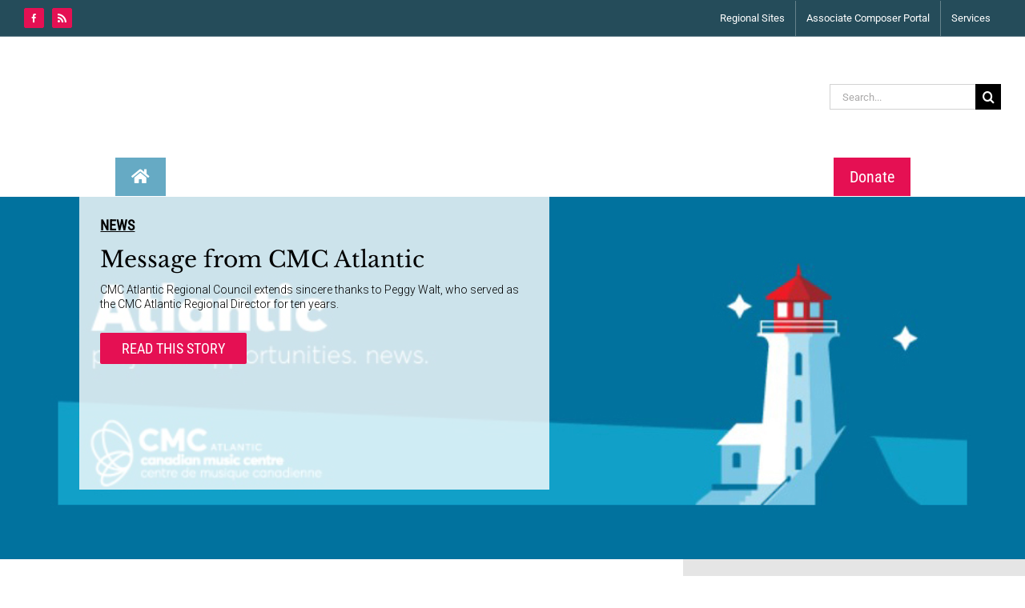

--- FILE ---
content_type: text/html; charset=utf-8
request_url: https://open.spotify.com/embed?uri=spotify:album:6OfPy1wUdzRk2OeeSCFO4r
body_size: 4606
content:
<!DOCTYPE html><html lang="en"><head><meta charSet="utf-8" data-next-head=""/><meta name="viewport" content="width=device-width" data-next-head=""/><title data-next-head=""></title><link rel="icon" href="/favicon.ico" data-next-head=""/><link rel="preload" href="https://embed-cdn.spotifycdn.com/_next/static/css/7914bff56eb925e2.css" as="style"/><link rel="preload" href="https://embed-cdn.spotifycdn.com/_next/static/css/36cf4511801a9b79.css" as="style"/><link rel="preload" href="https://embed-cdn.spotifycdn.com/_next/static/css/7d581cf0ee717049.css" as="style"/><meta name="sentry-trace" content="2a438157e2de0ea85d2b2f2b4b27b9e9-1d10f22c9cc069fc-0"/><meta name="baggage" content="sentry-environment=production,sentry-release=8860aece609540f4203eff844739a545d837fbca,sentry-public_key=4cc707ab12ea4779b417479c0550a5cb,sentry-trace_id=2a438157e2de0ea85d2b2f2b4b27b9e9,sentry-org_id=22381,sentry-sampled=false,sentry-sample_rand=0.22185303959078007,sentry-sample_rate=0"/><link rel="stylesheet" href="https://embed-cdn.spotifycdn.com/_next/static/css/7914bff56eb925e2.css" data-n-g=""/><link rel="stylesheet" href="https://embed-cdn.spotifycdn.com/_next/static/css/36cf4511801a9b79.css" data-n-p=""/><link rel="stylesheet" href="https://embed-cdn.spotifycdn.com/_next/static/css/7d581cf0ee717049.css" data-n-p=""/><noscript data-n-css=""></noscript><script defer="" noModule="" src="https://embed-cdn.spotifycdn.com/_next/static/chunks/polyfills-42372ed130431b0a.js"></script><script src="https://embed-cdn.spotifycdn.com/_next/static/chunks/webpack-9ff48e4caec82fc7.js" defer=""></script><script src="https://embed-cdn.spotifycdn.com/_next/static/chunks/framework-06746325465d6acb.js" defer=""></script><script src="https://embed-cdn.spotifycdn.com/_next/static/chunks/main-c3dc5c92ef436883.js" defer=""></script><script src="https://embed-cdn.spotifycdn.com/_next/static/chunks/pages/_app-128ad68c3e30c67d.js" defer=""></script><script src="https://embed-cdn.spotifycdn.com/_next/static/chunks/c74a394c-e24855accc540de9.js" defer=""></script><script src="https://embed-cdn.spotifycdn.com/_next/static/chunks/956ba4ca-0c87f12d5cae4c6b.js" defer=""></script><script src="https://embed-cdn.spotifycdn.com/_next/static/chunks/6949-f7a6946275ce426e.js" defer=""></script><script src="https://embed-cdn.spotifycdn.com/_next/static/chunks/9567-3aa52b20ac3d0818.js" defer=""></script><script src="https://embed-cdn.spotifycdn.com/_next/static/chunks/6754-b57e72558a4cd895.js" defer=""></script><script src="https://embed-cdn.spotifycdn.com/_next/static/chunks/9472-2aeba8bb5698083b.js" defer=""></script><script src="https://embed-cdn.spotifycdn.com/_next/static/chunks/236-7b3239abc8a1301c.js" defer=""></script><script src="https://embed-cdn.spotifycdn.com/_next/static/chunks/pages/album/%5Bid%5D-a5229198909ea07f.js" defer=""></script><script src="https://embed-cdn.spotifycdn.com/_next/static/fdb7a23c-c5ef-4e2e-84d4-d448e27df8dc/_buildManifest.js" defer=""></script><script src="https://embed-cdn.spotifycdn.com/_next/static/fdb7a23c-c5ef-4e2e-84d4-d448e27df8dc/_ssgManifest.js" defer=""></script></head><body><div id="__next"><div style="--image-src:url(&#x27;https://image-cdn-ak.spotifycdn.com/image/ab67616d00001e027dd023d5070feba322051965&#x27;)" data-testid="main-page"><base target="_blank"/><style data-emotion="css-global fdjozx">body{color:rgb(255, 255, 255);}h1,h2{margin:0;font-size:initial;font-weight:normal;}.no-focus-outline *:focus{outline:0;}button{margin:0;border:0;padding:0;color:inherit;background-color:transparent;cursor:pointer;}button:focus-visible{outline:#3673d4 auto 5px!important;border-bottom:none!important;}button::after{border-bottom:none!important;}a{color:rgb(255, 255, 255);-webkit-text-decoration:none;text-decoration:none;}a:focus-visible{-webkit-text-decoration:underline!important;text-decoration:underline!important;}button{-webkit-user-select:none;-moz-user-select:none;-ms-user-select:none;user-select:none;}</style><div data-testid="embed-widget-container" class="encore-dark-theme encore-layout-themes TrackListWidget_widgetContainer__VVETD" style="--dynamic-opacity:1;--dynamic-background-base:rgba(144, 47, 52, 255);--dynamic-background-tinted:rgba(97, 0, 14, 255);--dynamic-background-tinted-50:rgba(97, 0, 14, 0.5);--background-base:rgba(144, 47, 52, 255);--background-tinted:rgba(97, 0, 14, 255);--text-base:rgba(255, 255, 255, 255);--text-bright-accent:rgba(255, 255, 255, 255);--text-subdued:rgba(255, 189, 186, 255)"><div data-testid="initialized-false" class="TrackListWidget_trackListGridContainer__GZGxh"><div class="TrackListWidget_coverArtContainer__QAXYk"><div aria-hidden="true" class="CoverArtBase_coverArt__ne0XI CoverArtTrackList_coverArtTrackList__1YwHX"></div></div><div class="TrackListWidget_spotifyLogoContainer__M1SxS"><a title="Play on Spotify" href="https://open.spotify.com" role="button" aria-label="Play on Spotify" data-testid="spotify-logo"><svg data-encore-id="icon" role="img" aria-hidden="true" class="e-91185-icon e-91185-baseline" style="--encore-icon-fill:var(--text-base, #000000);--encore-icon-height:var(--encore-graphic-size-decorative-larger);--encore-icon-width:var(--encore-graphic-size-decorative-larger)" viewBox="0 0 24 24"><path d='M12.438 1.009C6.368.769 1.251 5.494 1.008 11.565c-.24 6.07 4.485 11.186 10.556 11.426 6.07.242 11.185-4.484 11.427-10.554S18.507 1.251 12.438 1.009m4.644 16.114a.657.657 0 0 1-.897.246 13.2 13.2 0 0 0-4.71-1.602 13.2 13.2 0 0 0-4.968.242.658.658 0 0 1-.31-1.278 14.5 14.5 0 0 1 5.46-.265c1.837.257 3.579.851 5.177 1.76.315.178.425.58.246.896zm1.445-2.887a.853.853 0 0 1-1.158.344 16.2 16.2 0 0 0-5.475-1.797 16.2 16.2 0 0 0-5.758.219.855.855 0 0 1-1.018-.65.85.85 0 0 1 .65-1.018 17.9 17.9 0 0 1 6.362-.241 17.9 17.9 0 0 1 6.049 1.985c.415.224.57.743.344 1.158zm1.602-3.255a1.05 1.05 0 0 1-1.418.448 19.7 19.7 0 0 0-6.341-2.025 19.6 19.6 0 0 0-6.655.199 1.05 1.05 0 1 1-.417-2.06 21.7 21.7 0 0 1 7.364-.22 21.7 21.7 0 0 1 7.019 2.24c.515.268.715.903.448 1.418'/></svg></a></div><div class="TrackListWidget_metadataContainer__EP9LF"><div class="CondensedMetadata_condensedMetadataWrapper__6reTF"><span class="e-91185-text encore-text-body-medium CondensedMetadata_title__FRgOV" data-encore-id="text" dir="auto"><div class="Marquee_container__CV7du"><div class="Marquee_scrollableContainer__mcSox"><div class="Marquee_inner__UKCZf"><span class="e-91185-text encore-text-body-medium CondensedMetadata_condensedMetadataContainer__egWwQ" data-encore-id="text"><span class="e-91185-text encore-text-body-medium" data-encore-id="text">Breathe: Music for Voices &amp; Early Instruments</span><span class="e-91185-text encore-text-body-small-bold encore-internal-color-text-subdued CondensedMetadata_separator__XZW4C" data-encore-id="text" aria-hidden="true">·</span><span class="e-91185-text encore-text-body-medium" data-encore-id="text">James Rolfe</span></span></div></div></div></span></div></div><div class="TrackListWidget_tagListContainer__I8UFM"></div><div class="TrackListWidget_playerControlsWrapper__MtZxe"></div></div><div class="TrackList_backgroundColorContainer__vm8ks TrackListWidget_trackListContainer__zpYQe" data-testid="tracklist"><div class="TrackList_opacityContainer__L_yni"><div class="TrackList_wrapper__H3yYt"><ol class="TrackList_trackListContainer__E6i38" aria-label="Track list"><li class="TracklistRow_trackListRow__vrAAd TracklistRow_isPlayable__U6o2r" data-testid="tracklist-row-0"><div class="TracklistRow_trackNumberCell__GQdAG"><button data-testid="playback-indicator" class="e-91185-button e-91185-button-tertiary e-91185-overflow-wrap-anywhere e-91185-baseline encore-text-body-medium-bold e-91185-focus-border e-91185-button-tertiary--condensed-all encore-internal-color-text-base TracklistRow_trackNumberCellContent__781FQ" aria-label="Play track" data-encore-id="buttonTertiary"><span class="e-91185-text encore-text-body-small encore-internal-color-text-subdued" data-encore-id="text">1</span></button></div><h3 class="e-91185-text encore-text-body-medium encore-internal-color-text-base TracklistRow_title__1RtS6" data-encore-id="text" dir="auto">Breathe</h3><h4 class="e-91185-text encore-text-body-medium encore-internal-color-text-subdued TracklistRow_subtitle___DhJK" data-encore-id="text" dir="auto">James Rolfe, Laura Pudwell, Katherine Hill, Suzie LeBlanc, The Toronto Consort, David Fallis</h4><div class="TracklistRow_durationCell__CUhMO" data-testid="duration-cell">17:52</div></li><li class="TracklistRow_trackListRow__vrAAd TracklistRow_isPlayable__U6o2r" data-testid="tracklist-row-1"><div class="TracklistRow_trackNumberCell__GQdAG"><button data-testid="playback-indicator" class="e-91185-button e-91185-button-tertiary e-91185-overflow-wrap-anywhere e-91185-baseline encore-text-body-medium-bold e-91185-focus-border e-91185-button-tertiary--condensed-all encore-internal-color-text-base TracklistRow_trackNumberCellContent__781FQ" aria-label="Play track" data-encore-id="buttonTertiary"><span class="e-91185-text encore-text-body-small encore-internal-color-text-subdued" data-encore-id="text">2</span></button></div><h3 class="e-91185-text encore-text-body-medium encore-internal-color-text-base TracklistRow_title__1RtS6" data-encore-id="text" dir="auto">Europa</h3><h4 class="e-91185-text encore-text-body-medium encore-internal-color-text-subdued TracklistRow_subtitle___DhJK" data-encore-id="text" dir="auto">James Rolfe, Alexander Dobson, Suzie LeBlanc, The Toronto Consort, David Fallis</h4><div class="TracklistRow_durationCell__CUhMO" data-testid="duration-cell">19:26</div></li><li class="TracklistRow_trackListRow__vrAAd TracklistRow_isPlayable__U6o2r" data-testid="tracklist-row-2"><div class="TracklistRow_trackNumberCell__GQdAG"><button data-testid="playback-indicator" class="e-91185-button e-91185-button-tertiary e-91185-overflow-wrap-anywhere e-91185-baseline encore-text-body-medium-bold e-91185-focus-border e-91185-button-tertiary--condensed-all encore-internal-color-text-base TracklistRow_trackNumberCellContent__781FQ" aria-label="Play track" data-encore-id="buttonTertiary"><span class="e-91185-text encore-text-body-small encore-internal-color-text-subdued" data-encore-id="text">3</span></button></div><h3 class="e-91185-text encore-text-body-medium encore-internal-color-text-base TracklistRow_title__1RtS6" data-encore-id="text" dir="auto">Aeneas &amp; Dido: The Gods Reward the Faithful</h3><h4 class="e-91185-text encore-text-body-medium encore-internal-color-text-subdued TracklistRow_subtitle___DhJK" data-encore-id="text" dir="auto">James Rolfe, Alexander Dobson, Michele DeBoer, Monica Whicher, Exultate Chamber Singers, Toronto Masque Theatre Ensemble, Larry Beckwith</h4><div class="TracklistRow_durationCell__CUhMO" data-testid="duration-cell">08:17</div></li><li class="TracklistRow_trackListRow__vrAAd TracklistRow_isPlayable__U6o2r" data-testid="tracklist-row-3"><div class="TracklistRow_trackNumberCell__GQdAG"><button data-testid="playback-indicator" class="e-91185-button e-91185-button-tertiary e-91185-overflow-wrap-anywhere e-91185-baseline encore-text-body-medium-bold e-91185-focus-border e-91185-button-tertiary--condensed-all encore-internal-color-text-base TracklistRow_trackNumberCellContent__781FQ" aria-label="Play track" data-encore-id="buttonTertiary"><span class="e-91185-text encore-text-body-small encore-internal-color-text-subdued" data-encore-id="text">4</span></button></div><h3 class="e-91185-text encore-text-body-medium encore-internal-color-text-base TracklistRow_title__1RtS6" data-encore-id="text" dir="auto">Aeneas &amp; Dido: I Can&#x27;t Remember a Rainfall Like This</h3><h4 class="e-91185-text encore-text-body-medium encore-internal-color-text-subdued TracklistRow_subtitle___DhJK" data-encore-id="text" dir="auto">James Rolfe, Alexander Dobson, Monica Whicher, Toronto Masque Theatre Ensemble, Larry Beckwith</h4><div class="TracklistRow_durationCell__CUhMO" data-testid="duration-cell">07:47</div></li><li class="TracklistRow_trackListRow__vrAAd TracklistRow_isPlayable__U6o2r" data-testid="tracklist-row-4"><div class="TracklistRow_trackNumberCell__GQdAG"><button data-testid="playback-indicator" class="e-91185-button e-91185-button-tertiary e-91185-overflow-wrap-anywhere e-91185-baseline encore-text-body-medium-bold e-91185-focus-border e-91185-button-tertiary--condensed-all encore-internal-color-text-base TracklistRow_trackNumberCellContent__781FQ" aria-label="Play track" data-encore-id="buttonTertiary"><span class="e-91185-text encore-text-body-small encore-internal-color-text-subdued" data-encore-id="text">5</span></button></div><h3 class="e-91185-text encore-text-body-medium encore-internal-color-text-base TracklistRow_title__1RtS6" data-encore-id="text" dir="auto">Aeneas &amp; Dido: And Are You Sleeping, Aeneas?</h3><h4 class="e-91185-text encore-text-body-medium encore-internal-color-text-subdued TracklistRow_subtitle___DhJK" data-encore-id="text" dir="auto">James Rolfe, Alexander Dobson, Vicki St. Pierre, Teri Dunn, Toronto Masque Theatre Ensemble, Larry Beckwith</h4><div class="TracklistRow_durationCell__CUhMO" data-testid="duration-cell">05:59</div></li><li class="TracklistRow_trackListRow__vrAAd TracklistRow_isPlayable__U6o2r" data-testid="tracklist-row-5"><div class="TracklistRow_trackNumberCell__GQdAG"><button data-testid="playback-indicator" class="e-91185-button e-91185-button-tertiary e-91185-overflow-wrap-anywhere e-91185-baseline encore-text-body-medium-bold e-91185-focus-border e-91185-button-tertiary--condensed-all encore-internal-color-text-base TracklistRow_trackNumberCellContent__781FQ" aria-label="Play track" data-encore-id="buttonTertiary"><span class="e-91185-text encore-text-body-small encore-internal-color-text-subdued" data-encore-id="text">6</span></button></div><h3 class="e-91185-text encore-text-body-medium encore-internal-color-text-base TracklistRow_title__1RtS6" data-encore-id="text" dir="auto">Aeneas &amp; Dido: I Dreamed of You, Aeneas</h3><h4 class="e-91185-text encore-text-body-medium encore-internal-color-text-subdued TracklistRow_subtitle___DhJK" data-encore-id="text" dir="auto">James Rolfe, Alexander Dobson, Monica Whicher, Toronto Masque Theatre Ensemble, Larry Beckwith</h4><div class="TracklistRow_durationCell__CUhMO" data-testid="duration-cell">01:33</div></li><li class="TracklistRow_trackListRow__vrAAd TracklistRow_isPlayable__U6o2r" data-testid="tracklist-row-6"><div class="TracklistRow_trackNumberCell__GQdAG"><button data-testid="playback-indicator" class="e-91185-button e-91185-button-tertiary e-91185-overflow-wrap-anywhere e-91185-baseline encore-text-body-medium-bold e-91185-focus-border e-91185-button-tertiary--condensed-all encore-internal-color-text-base TracklistRow_trackNumberCellContent__781FQ" aria-label="Play track" data-encore-id="buttonTertiary"><span class="e-91185-text encore-text-body-small encore-internal-color-text-subdued" data-encore-id="text">7</span></button></div><h3 class="e-91185-text encore-text-body-medium encore-internal-color-text-base TracklistRow_title__1RtS6" data-encore-id="text" dir="auto">Aeneas &amp; Dido: Aeneas, Your Ships Are Stocked</h3><h4 class="e-91185-text encore-text-body-medium encore-internal-color-text-subdued TracklistRow_subtitle___DhJK" data-encore-id="text" dir="auto">James Rolfe, Alexander Dobson, Monica Whicher, Toronto Masque Theatre Ensemble, Larry Beckwith</h4><div class="TracklistRow_durationCell__CUhMO" data-testid="duration-cell">04:31</div></li><li class="TracklistRow_trackListRow__vrAAd TracklistRow_isPlayable__U6o2r" data-testid="tracklist-row-7"><div class="TracklistRow_trackNumberCell__GQdAG"><button data-testid="playback-indicator" class="e-91185-button e-91185-button-tertiary e-91185-overflow-wrap-anywhere e-91185-baseline encore-text-body-medium-bold e-91185-focus-border e-91185-button-tertiary--condensed-all encore-internal-color-text-base TracklistRow_trackNumberCellContent__781FQ" aria-label="Play track" data-encore-id="buttonTertiary"><span class="e-91185-text encore-text-body-small encore-internal-color-text-subdued" data-encore-id="text">8</span></button></div><h3 class="e-91185-text encore-text-body-medium encore-internal-color-text-base TracklistRow_title__1RtS6" data-encore-id="text" dir="auto">Aeneas &amp; Dido: The Sea Ripples</h3><h4 class="e-91185-text encore-text-body-medium encore-internal-color-text-subdued TracklistRow_subtitle___DhJK" data-encore-id="text" dir="auto">James Rolfe, Alexander Dobson, Exultate Chamber Singers, Toronto Masque Theatre Ensemble, Larry Beckwith</h4><div class="TracklistRow_durationCell__CUhMO" data-testid="duration-cell">05:37</div></li></ol></div></div></div></div></div></div><script id="__NEXT_DATA__" type="application/json">{"props":{"pageProps":{"state":{"data":{"entity":{"type":"album","name":"Breathe: Music for Voices \u0026 Early Instruments","uri":"spotify:album:6OfPy1wUdzRk2OeeSCFO4r","id":"6OfPy1wUdzRk2OeeSCFO4r","title":"Breathe: Music for Voices \u0026 Early Instruments","subtitle":"James Rolfe","isPreRelease":false,"releaseDate":null,"duration":0,"isPlayable":true,"playabilityReason":"PLAYABLE","isExplicit":false,"hasVideo":false,"relatedEntityUri":"spotify:album:6OfPy1wUdzRk2OeeSCFO4r","trackList":[{"uri":"spotify:track:2zc43rP4tfEvIyD6tyTmXM","uid":"69c0585aa9986696f441","title":"Breathe","subtitle":"James Rolfe, Laura Pudwell, Katherine Hill, Suzie LeBlanc, The Toronto Consort, David Fallis","isExplicit":false,"isNineteenPlus":false,"duration":1072960,"isPlayable":true,"playabilityReason":"PLAYABLE","audioPreview":{"format":"MP3_96","url":"https://p.scdn.co/mp3-preview/3fdf0f89d4b8c90f822b4e9b85b737c435ac1b9c"},"entityType":"track"},{"uri":"spotify:track:2pucUndyAtrbnjVt5semqV","uid":"51947ac38e3913099fd8","title":"Europa","subtitle":"James Rolfe, Alexander Dobson, Suzie LeBlanc, The Toronto Consort, David Fallis","isExplicit":false,"isNineteenPlus":false,"duration":1166933,"isPlayable":true,"playabilityReason":"PLAYABLE","audioPreview":{"format":"MP3_96","url":"https://p.scdn.co/mp3-preview/86988224820650dfd7516e8bc0ccf24197f27298"},"entityType":"track"},{"uri":"spotify:track:3u02gBaNOpUsaBjsvpJMex","uid":"27641cd68aa130104f0d","title":"Aeneas \u0026 Dido: The Gods Reward the Faithful","subtitle":"James Rolfe, Alexander Dobson, Michele DeBoer, Monica Whicher, Exultate Chamber Singers, Toronto Masque Theatre Ensemble, Larry Beckwith","isExplicit":false,"isNineteenPlus":false,"duration":497013,"isPlayable":true,"playabilityReason":"PLAYABLE","audioPreview":{"format":"MP3_96","url":"https://p.scdn.co/mp3-preview/2659bfd380e1bb888129dbca891aecd811106d80"},"entityType":"track"},{"uri":"spotify:track:4JCwG1enEUvwQfWtFN0VYs","uid":"f5828db6da957f065c22","title":"Aeneas \u0026 Dido: I Can't Remember a Rainfall Like This","subtitle":"James Rolfe, Alexander Dobson, Monica Whicher, Toronto Masque Theatre Ensemble, Larry Beckwith","isExplicit":false,"isNineteenPlus":false,"duration":467800,"isPlayable":true,"playabilityReason":"PLAYABLE","audioPreview":{"format":"MP3_96","url":"https://p.scdn.co/mp3-preview/70ffbf5546760563c4f28a2a0b6e15325e1ded5a"},"entityType":"track"},{"uri":"spotify:track:068mioak6tj1jPsB4zRIvM","uid":"7e7c224cd4bf3ef0d2bf","title":"Aeneas \u0026 Dido: And Are You Sleeping, Aeneas?","subtitle":"James Rolfe, Alexander Dobson, Vicki St. Pierre, Teri Dunn, Toronto Masque Theatre Ensemble, Larry Beckwith","isExplicit":false,"isNineteenPlus":false,"duration":359653,"isPlayable":true,"playabilityReason":"PLAYABLE","audioPreview":{"format":"MP3_96","url":"https://p.scdn.co/mp3-preview/c12cdfb98bf75a318087bba6fe98428f47f63b7f"},"entityType":"track"},{"uri":"spotify:track:7aNdoWMMT3u2xmECvMlC3Z","uid":"f5f053105e336e524804","title":"Aeneas \u0026 Dido: I Dreamed of You, Aeneas","subtitle":"James Rolfe, Alexander Dobson, Monica Whicher, Toronto Masque Theatre Ensemble, Larry Beckwith","isExplicit":false,"isNineteenPlus":false,"duration":93560,"isPlayable":true,"playabilityReason":"PLAYABLE","audioPreview":{"format":"MP3_96","url":"https://p.scdn.co/mp3-preview/e10b9c825aaa3228c253ae2244bf29ba90d18437"},"entityType":"track"},{"uri":"spotify:track:27MYDbtNaN2RoyaqvgJnmi","uid":"ea4c4d09c703e4d3f080","title":"Aeneas \u0026 Dido: Aeneas, Your Ships Are Stocked","subtitle":"James Rolfe, Alexander Dobson, Monica Whicher, Toronto Masque Theatre Ensemble, Larry Beckwith","isExplicit":false,"isNineteenPlus":false,"duration":271720,"isPlayable":true,"playabilityReason":"PLAYABLE","audioPreview":{"format":"MP3_96","url":"https://p.scdn.co/mp3-preview/5953ff704bbcddef085d090ea304670dfd2d0fca"},"entityType":"track"},{"uri":"spotify:track:6JRXZI4cVLsmJtq39Kyv0b","uid":"db33ac214e9d69a91c7a","title":"Aeneas \u0026 Dido: The Sea Ripples","subtitle":"James Rolfe, Alexander Dobson, Exultate Chamber Singers, Toronto Masque Theatre Ensemble, Larry Beckwith","isExplicit":false,"isNineteenPlus":false,"duration":337146,"isPlayable":true,"playabilityReason":"PLAYABLE","audioPreview":{"format":"MP3_96","url":"https://p.scdn.co/mp3-preview/dbb0f7e4cdd9ced8dce6a7dee8c7c50e30783c5f"},"entityType":"track"}],"visualIdentity":{"backgroundBase":{"alpha":255,"blue":52,"green":47,"red":144},"backgroundTintedBase":{"alpha":255,"blue":14,"green":0,"red":97},"textBase":{"alpha":255,"blue":255,"green":255,"red":255},"textBrightAccent":{"alpha":255,"blue":255,"green":255,"red":255},"textSubdued":{"alpha":255,"blue":186,"green":189,"red":255},"image":[{"url":"https://image-cdn-ak.spotifycdn.com/image/ab67616d00001e027dd023d5070feba322051965","maxHeight":300,"maxWidth":300},{"url":"https://image-cdn-ak.spotifycdn.com/image/ab67616d000048517dd023d5070feba322051965","maxHeight":64,"maxWidth":64},{"url":"https://image-cdn-ak.spotifycdn.com/image/ab67616d0000b2737dd023d5070feba322051965","maxHeight":640,"maxWidth":640}]}},"embeded_entity_uri":"spotify:album:6OfPy1wUdzRk2OeeSCFO4r","defaultAudioFileObject":{"passthrough":"NONE"}},"settings":{"rtl":false,"session":{"accessToken":"BQDE2EP12uH8wij8BYw1GvJuTgCDapMQbneFwbWYyQHhezTqIVPbKfSS9Fd7xfV_UGafdTuJjeOFyUJGrk_8HI7hq_eLyLyf1z0zasNIM8jCQ-3JZ4IVuLIqc17uNc9OUd_-NdDtO0w","accessTokenExpirationTimestampMs":1769631386892,"isAnonymous":true},"entityContext":"album","clientId":"ab9ad0d96a624805a7d51e8868df1f97","isMobile":false,"isSafari":false,"isIOS":false,"isTablet":false,"isDarkMode":false},"machineState":{"initialized":false,"showOverflowMenu":false,"playbackMode":"unknown","currentPreviewTrackIndex":0,"platformSupportsEncryptedContent":false}},"config":{"correlationId":"89697287b608658b03f0ce755a1eb2c8","strings":{"en":{"translation":{}}},"locale":"en","clientId":"ab9ad0d96a624805a7d51e8868df1f97","restrictionId":""},"_sentryTraceData":"2a438157e2de0ea85d2b2f2b4b27b9e9-5d8da49b2e036c1c-0","_sentryBaggage":"sentry-environment=production,sentry-release=8860aece609540f4203eff844739a545d837fbca,sentry-public_key=4cc707ab12ea4779b417479c0550a5cb,sentry-trace_id=2a438157e2de0ea85d2b2f2b4b27b9e9,sentry-org_id=22381,sentry-sampled=false,sentry-sample_rand=0.22185303959078007,sentry-sample_rate=0"},"__N_SSP":true},"page":"/album/[id]","query":{"uri":"spotify:album:6OfPy1wUdzRk2OeeSCFO4r","id":"6OfPy1wUdzRk2OeeSCFO4r"},"buildId":"fdb7a23c-c5ef-4e2e-84d4-d448e27df8dc","assetPrefix":"https://embed-cdn.spotifycdn.com","isFallback":false,"isExperimentalCompile":false,"gssp":true,"scriptLoader":[]}</script></body></html>

--- FILE ---
content_type: text/css
request_url: https://atl.cmccanada.org/wp-content/themes/Avada-Child-Theme-English-Regions/style.css?ver=6.9
body_size: 1900
content:
/*

Theme Name: Avada Child for CMC English Regions

Description: Child theme for CMC English regions

Author: ThemeFusion

Author URI: https://theme-fusion.com

Template: Avada

Version: 1.0.0

Text Domain:  Avada

*/


.fusion-body .fusion-is-sticky.fusion-header-wrapper .fusion-header, .fusion-body .fusion-is-sticky.fusion-header-wrapper .fusion-secondary-main-menu {
	background-color: rgba(26,67,82,0.95) !important;
}

.slider-title {
	line-height: 1.1em !important;
	font-size: 35px !important;
}

.slider-excerpt {
	line-height: 1.3em !important;
	font-size: 18px !important;
}

.cfwc-custom-field-wrapper, p.composer_hide{
	display: none !important;
}

/*Sushant T - Webleton - Moved it to customize css it's shared theme - Deepak*/
.vimeography-theme-hero h2{
    font-family: "Muli", sans-serif !important;
    font-size: 1.4rem !important;
    line-height: 1.4rem !important;
    overflow: hidden !important;
    font-weight: 600 !important;
}

.vimeography-theme-hero .vimeography-thumbnail .vimeography-title {
    font-size: 16px !important;
}

.vimeography-theme-hero .vimeography-description a{
    color: #e51053 !important;
}

#vimeography-gallery-2.vimeography-theme-hero h2{
    color: #fff !important;
}

#vimeography-gallery-2.vimeography-theme-hero .vimeography-description, #vimeography-gallery-2.vimeography-theme-hero .vimeography-paging-text{
    color: #fff !important;
}


/*Deepak - do this style form all galleries
.vimeography-theme-hero h2{
    font-family: "Muli", sans-serif !important;
    font-size: 1.4rem !important;
    line-height: 1.4rem !important;
    overflow: hidden !important;
    font-weight: 600 !important;
}

.vimeography-theme-hero .vimeography-thumbnail .vimeography-title {
    font-size: 16px !important;
}

.vimeography-theme-hero .vimeography-description a{
    color: #e51053 !important;
}

.vimeography-theme-hero h2{
    color: #fff !important;
}

.vimeography-theme-hero .vimeography-description, .vimeography-theme-hero .vimeography-paging-text{
    color: #fff !important;
}
*/